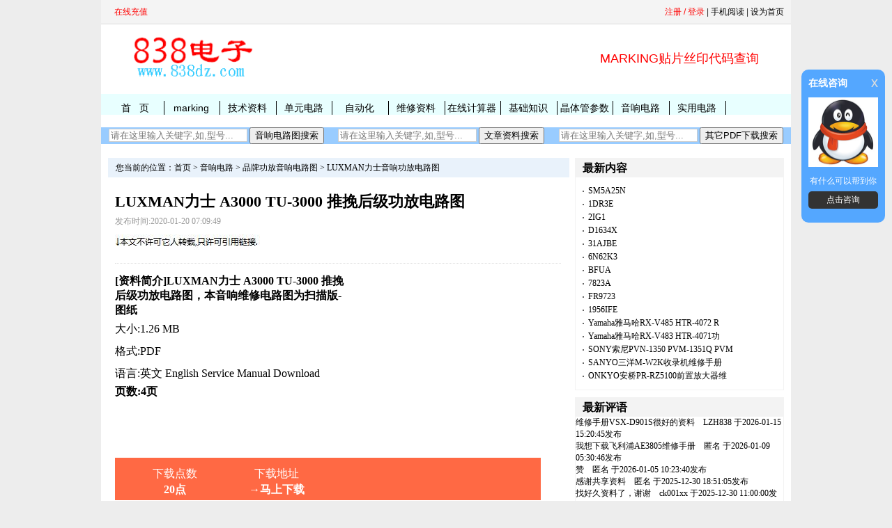

--- FILE ---
content_type: text/html
request_url: https://www.838dz.com/av/Audio/LUXMAN/5249.html
body_size: 13775
content:
<!DOCTYPE html>
<html lang="zh-CN">
<head>
<meta charset="UTF-8">
<title>LUXMAN力士 A3000 TU-3000 推挽后级功放电路图-图纸-</title>
<meta name="keywords" content="功放,LUXMAN力士 A3000 TU-3000 推挽后级功放电路图" />
<meta name="description" content="LUXMAN力士 A3000 TU-3000 推挽后级功放电路图，本音响维修电路图为扫描版,图纸,4页，" />
<link href="/skin/default/css/style.css" rel="stylesheet" type="text/css" />
<link href="/skin/default/css/css.css" rel="stylesheet" type="text/css" />
<link href="/skin/default/css/jscss.css" rel="stylesheet" type="text/css" />
<script src="/skin/default/js/js-css.js"></script>

<meta http-equiv="X-UA-Compatible" content="IE=EmulateIE7" />
<script src="https://dup.baidustatic.com/js/ds.js"></script>
<link rel="canonical" href="https://www.838dz.com/av/Audio/LUXMAN/5249.html"/>
<link rel="shortcut icon" href="/838.ico" />
<meta name="mobile-agent" content="format=html5;url=https://m.838dz.com/av/Audio/LUXMAN/5249.html">
<script type="text/javascript">
	myEvent(window,'load',function(){
		cs_box.set({
			img_path : '/skin/default/images/jscss.jpg', //设置图片路径
			qq : '329797003', //设置QQ号码
		});
	});
</script>
 <script type="text/javascript">
var mobileAgent = new Array("iphone", "ipod", "ipad", "android", "mobile", "blackberry", "webos", "incognito", "webmate", "bada", "nokia", "lg", "ucweb", "skyfire");
var browser = navigator.userAgent.toLowerCase();
var isMobile = false;
for (var i=0; i<mobileAgent.length; i++){
if (browser.indexOf(mobileAgent[i])!=-1){
isMobile = true;
location.href = 'https://m.838dz.com/av/Audio/LUXMAN/5249.html';
break;
}
}
</script>

<style>
#lggoodBox{
	margin:0 auto;
	padding:0px;
	text-align:left;
	width:370px;
	height:220px;
	background:#FFF;
	font-size:9pt;
	border:1px solid #6E6E6E;
	overflow:hidden;
	filter:alpha(opacity=90);
	opacity:1;
	font:14px/1.75 Arial,sans-serif,宋体;
}

#lggoodBox .title{
	text-align:left;
	padding-left:10px;
	font-size:11pt;
	height:37px;
	line-height:37px;
	cursor:move;
	background:#CB3232;
}

#lggoodBox .t1{
	float:left;
	font-weight:bold;
	color:#FFF;
	text-decoration:none;
}

#lggoodBox .t2{
	float:right;
	text-align:center;
	line-height:17px;
	height:17px;
	width:17px;
	margin-top:10px;
	margin-right:5px;
	overflow:hidden;
	border:1px solid #fff;
	background:#FFF;
	cursor:pointer;
	color:gray;
}

#lggoodBox .lggood{
	background:white;
	min-height:30px;
	_height:30px;
	overflow:auto;
	_overflow:inherit word-wrap:break-word;
	word-break:break-all;
	padding:15px;
}

#bgDiv{
	width:100%;
	height:100%;
	position:absolute;
	top:0px;
	left:0px;
	right:0px;
	background-color:#777;
	opacity:0.7;
}

#loginBox{
	margin:0 auto;
	list-style:none;
}

#loginBox li{
	padding-top:1em;
}

.mcInputBox{
	border-color:#949494 #CACACA #CACACA #949494;
}

.mcInputBox,.mcInputBox span,.mcInputBox input{
	display:inline-block;
	border-width:1px;
	border-style:solid;
	vertical-align:middle;
}

li{
	text-align:-webkit-match-parent;
}

.mcInputBox,.mcInputBox span,.mcInputBox input{
	display:inline-block;
	border-width:1px;
	border-style:solid;
	vertical-align:middle;
}

.mcInputBox span{
	border-color:#E6E6E6;
	border-width:1px 0 0 1px;
}

.mcInputBox input{
	border-color:#EFEFEF;
	border-width:1px 0 0 1px;
	margin:0;
	padding:6px 5px;
	outline:0;
	line-height:1;

	float:left;
}

.loginInput{
	width:200px;
}

.button{
	font-size:14px;
	color:#3080C8;
	font-weight:bold;
	background:url(btn.gif) no-repeat;
	width:90px;
	height:28px;
	float:left;
	overflow:hidden;
	line-height:28px;
	text-align:center;
	display:inline;
	cursor:pointer;
	border:none;
	margin:20px 0 0 25px;
}

.tiptxt{
	font-size:12px;
	margin-left:20px;
	line-height:65px;
}

</style>
<script type="text/javascript">
			var IsMousedown,LEFT,TOP,lggood;
	document.getElementById("Mdown").onmousedown=function(e){
	lggood = document.getElementById("lggoodBox");
	IsMousedown = true;
	e = e||event;
	LEFT = e.clientX - parseInt(lggood.style.left);
	TOP = e.clientY - parseInt(lggood.style.top);
	document.onmousemove = function(e){
	e = e||event;
	if (IsMousedown){
	lggood.style.left = e.clientX - LEFT + "px";
	lggood.style.top = e.clientY - TOP + "px";
}

}document.onmouseup=function(){
	IsMousedown=false;
}

}</SCRIPT>

</head>
<body>

<div class="row"> 
  <!-- 登录 --> 
  <!-- 页头 -->
<table width="100%" border="0" cellspacing="0" cellpadding="0"  class="top">
<tr>
<td>
<table width="100%" border="0" cellspacing="0" cellpadding="0" class="copyright">
<tr>
<td width="45%"> 
<!-- 登录 -->  &nbsp;&nbsp;<a href=" https://www.838dz.com/e/payapi/" rel="nofollow" style="text-decoration: none">
<font color="#FF0000">在线充值</font></a></b></td>
<td align="right">
<div  id="bgDiv"   style="display:none; "></div>
<span>  
 <script>
document.write('<script src="/e/member/login/loginjs.php?t='+Math.random()+'"><'+'/script>');
</script> 
</span>| <a href="http://m.838dz.com/av/Audio/LUXMAN/5249.html" rel="nofollow" >手机阅读</A> | <a onClick="this.style.behavior='url(#default#homepage)';this.setHomePage('/')" href="#ecms" rel="nofollow">设为首页</a></td>
</tr>
</table>
</td>
</tr>
</table>


<table width="100%" border="0" cellpadding="0" cellspacing="10" class="copyright">
<tr valign="middle">
<td width="240" align="center"><a href="/" title="838电子"><img src="/skin/default/images/logo.gif" alt="838电子" width="200" height="65" border="0" /></a></td>
<td align="center">



<table width="100%" border="0" cellpadding="0" cellspacing="0" class="nav">

<tr><td>
		<div id="news_member"></div>



</td>
	</tr>
<tr> <tr> <tD> 


</td>  </tr>
</table>












<td width="300" align="center"><p><font size="4" color="#FF0000"><a target="_blank" 
href="https://www.838dz.com/e/search/result/?searchid=59019" 
style="text-decoration: none"><font color="#FF0000">MARKING贴片丝印代码查询</font></a></font></p></td>

</tr>
</table>
<!-- 导航tab选项卡 -->
<table width="100%" border="0" align="center" cellpadding="0" bgcolor="#E8FFFF" cellspacing="0" class="nav">
  <tr> 
    <td class="nav_global"><ul>
        <li class="curr" id="tabnav_btn_0" onmouseover="tabit(this)"><a href="/">首&nbsp;&nbsp;&nbsp;页</a></li>
        <li id="tabnav_btn_1" onmouseover="tabit(this)"><a href="http://m.838dz.com/e/search/result/?searchid=59019" target="_blank">marking</a></li><li id="tabnav_btn_2" onmouseover="tabit(this)"><a href="/ad/" target="_blank">技术资料</a></li><li id="tabnav_btn_3" onmouseover="tabit(this)"><a href="/danyuan/" target="_blank">单元电路</a></li><li id="tabnav_btn_4" onmouseover="tabit(this)"><a href="/IC/" target="_blank">自动化</a></li><li id="tabnav_btn_5" onmouseover="tabit(this)"><a href="/zhiliao/" target="_blank">维修资料</a></li><li id="tabnav_btn_6" onmouseover="tabit(this)"><a href="/calculator/" target="_blank">在线计算器</a></li><li id="tabnav_btn_7" onmouseover="tabit(this)"><a href="/jicu/" target="_blank">基础知识</a></li><li id="tabnav_btn_8" onmouseover="tabit(this)"><a href="/diode/" target="_blank">晶体管参数</a></li><li id="tabnav_btn_9" onmouseover="tabit(this)"><a href="/av/" target="_blank">音响电路</a></li><li id="tabnav_btn_10" onmouseover="tabit(this)"><a href="/electricity-meter/" target="_blank">实用电路</a></li> </ul></td>
  </tr>
</table> 

<table border="0" width="990" id="table1" cellspacing="0" cellpadding="0" bgcolor="#99CCFF" style="height:19px;overflow:hidden">
	<tr>
		<td>	
		
<td align="center">
<form action="/e/search/index.php" method="post" name="searchform" id="searchform">
<input name="keyboard" type="text" size="23" placeholder="请在这里输入关键字,如,型号..."  id="keyboard" class="inputText" onchange="value=value.replace(/一/g,'-').replace(/—/g,'-').replace(/-/g,'').replace(/_/g,'-').replace(/。/g,'.').replace(/－/g,'-').replace(/sch/g,' ')" />
<input type="hidden" name="show" value="title,ftitle" />
<input type="hidden" name="tempid" value="1" />
<input type="hidden" name="classid" value="122,355" />
<input type="submit" name="Submit22" value="音响电路图搜索" />
</form>

 </td>
<td align="center">
<form action="/e/search/index.php" method="post" name="searchform" id="searchform">
<input name="keyboard" type="text" size="23" placeholder="请在这里输入关键字,如,型号..."  id="keyboard" class="inputText" />
<input type="hidden" name="show" value="title,ftitle,keyboard" />
<input type="hidden" name="tempid" value="1" />
<input type="hidden" name="classid" value="1,11,16,21,22,40,45,98,89,95,106,115," />
<input type="submit" name="Submit22" value="文章资料搜索" /></form>
 </td>

<td align="center">

<form action="/e/search/index.php" method="post" name="searchform" id="searchform">
<input name="keyboard" type="text" size="23" placeholder="请在这里输入关键字,如,型号..."  id="keyboard" class="inputText" />
<input type="hidden" name="show" value="title,ftitle,smalltext" />
<input type="hidden" name="tempid" value="1" />
<input type="hidden" name="classid" value="370,100,108,110,111,117,120,156,157,159,160,162,163,165,166,167,170,172,176,177,178,205,206" />
<input type="submit" name="Submit22" value="其它PDF下载搜索" /></form>
 </td>

　</td>
	</tr>
</table>
 
  <!-- 页头 --> 
</div>
<!--顶部导航结束--> 
<!--2-->

<div class="row">

</div>
<!--2-->
<!--1-->
<div class="row">
  <div class="liuyongs"></div>
</div>
<!--1--> 
<div class="row">
  <div class="zhengwen">
    <div class="left">
      <div class="dqwz">您当前的位置：<a href="/">首页</a>&nbsp;>&nbsp;<a href="/av/">音响电路</a>&nbsp;>&nbsp;<a href="/av/Audio/">品牌功放音响电路图</a>&nbsp;>&nbsp;<a href="/av/Audio/LUXMAN/">LUXMAN力士音响功放电路图</a></div>
      <div class="xnews-con">
        <div class="xtitle">
          <h1>LUXMAN力士 A3000 TU-3000 推挽后级功放电路图</h1>
          <p><span>发布时间:2020-01-20 07:09:49</p>
 <p> <img src="https://www.838dz.com/skin/default/images/本文.jpg" data-bd-imgshare-binded="1" border="0"> </p>
        </div>
        <div class="container">
          <div class="main">
          <div class="news-leftyy">
<script async src="//pagead2.googlesyndication.com/pagead/js/adsbygoogle.js"></script>
<!-- 300 250 838DZ 蓝 -->
<ins class="adsbygoogle"
     style="display:inline-block;width:300px;height:250px"
     data-ad-client="ca-pub-6997138602654220"
     data-ad-slot="6706804034"></ins>
<script>
(adsbygoogle = window.adsbygoogle || []).push({});
</script>
</div>
<div class="news-right">
	       <p align="justify"> </p>
               <strong>[资料简介]LUXMAN力士 A3000 TU-3000 推挽后级功放电路图，本音响维修电路图为扫描版-图纸</strong>
              <p align="justify">大小:1.26 MB</p>
              <p align="justify">格式:PDF </p>
              <p align=" style="text-align:center"> </p>
              <p align="justify">语言:英文 English Service Manual Download</p>
              <strong>页数:4页</strong>
              <p align="justify">
    </div>
<div class="dadd">
  <style>  
.telphonex{float:left;width:90%;background-color:#FF6944; color:black; padding: 13px; margin-bottom:13px; height:35px; }
 .main-left{text-align: center;width:25%;height:23px; float:left; color:#FFFFFF;}
 .main-right{text-align: center;width:25%;height:23px; float:left; color:#FFFFFF;} 
 .main-righz{text-align: center;width:25%;height:23px; float:left;} 
 .main-righzz{text-align: center;width:25%;height:23px; float:left;} 
 </style>  

<div class="telphonex">
 <div class="main-left" >下载点数</div>
<div class="main-right">下载地址</div>
<div class="main-righz"></div>
<div class="main-righzz"></div>
  <div class="main-left"><p style=color:#FFFFFF;> <b>20点</b></p></div>
<div class="main-right">

	<a href='javascript:void(0)' onclick="if(20!=0){if(confirm(' 下载本资料需要扣除20点，你确定要下载吗？如果继续下载请点击“确定”，\n如果放弃下载请点击“取消”  ！ \n \n如有疑问或没有加上点的用户请联系我们   \n本站所有已上传的资料都真实有效，请放心下载 \n本站所有资料都是我们数年精心收集，在此收费，敬请谅解！')) {window.open('/e/DownSys/DownSoft/?classid=134&id=5249&pathid=0','','width=900,height=380,resizable=yes');}}else{window.open('http://www.838dz.com/e/DownSys/DownSoft/?classid=134&id=5249&pathid=0','','width=800,height=800,resizable=yes');}" style="text-decoration: none"> <p style=color:#FFFFFF;><b>→马上下载</b></p></a>
  </div>


</div>

<style> 
.divcss4{ margin-top:10px; border:0px solid #000; width:600px; height:20px   } 
.divcss4 img{width:600px; height:20px} 
.divcss5{ margin-top:23px; border:1px solid #000; width:600px; height:800px   } 
.divcss5 img{width:600px; height:800px} 
.divcss6{ margin-top:20px; border:0px solid #000; width:650px;   }
</style> 

<div class="divcss6">
 				<script async src="//pagead2.googlesyndication.com/pagead/js/adsbygoogle.js"></script>
<!-- 638 90 838DZ -->
<ins class="adsbygoogle"
     style="display:inline-block;width:638px;height:80px"
     data-ad-client="ca-pub-6997138602654220"
     data-ad-slot="3796078978"></ins>
<script>
(adsbygoogle = window.adsbygoogle || []).push({});
</script> 

</div>
<div class="divcss4">
所有电路图真实有效，如有任何疑问请在本页底部联系我们！<p>注意！本站所有维修手册都带有维修电路图！<p>
</div>

<div class="divcss5">
<img src="https://www.838dz.com/d/file/av/Audio/LUXMAN/2020-11-06/2b3fc86eafe9607772cfdf378bc6275a.png"  alt="LUXMAN力士 A3000 TU-3000 推挽后级功放电路图"  border="1">
</div>
<style type="text/css">
A{TEXT-DECORATION: none;}
A:link {color: #000000;}
A:visited {color: #000000}
A:active {color: #000000}
A:hover{COLOR: #FF6600;position: relative; right: 0px; top: 1px}
</style>	
</div></p>
					
<div class="liuyong">
			<script async src="//pagead2.googlesyndication.com/pagead/js/adsbygoogle.js"></script>
<!-- 638 90 838DZ -->
<ins class="adsbygoogle"
     style="display:inline-block;width:638px;height:80px"
     data-ad-client="ca-pub-6997138602654220"
     data-ad-slot="3796078978"></ins>
<script>
(adsbygoogle = window.adsbygoogle || []).push({});
</script> 

	</div>
 <br />
            </div>
          </div>
 <!--评论开始-->
      <div class="pinglun"> <div class="pllist"> 
			
 </div>
        <style>
.pllist{width:100%;float:left;word-break:break-all; word-wrap:break-word ;}
.pllist p{font-size:12px;line-height:22px}
</style>
 <script>
function clear() {
Source=document.body.firstChild.data;
document.open();
document.close();
document.body.innerHTML=Source;
}
</script>


<script>
		  function CheckPl(obj)
		  {
		  if(obj.saytext.value=="")
		  {
		  alert("您没什么话要说吗？");
		  obj.saytext.focus();
		  return false;
		  }
		  return true;
		  }
		  </script><form action="/e/pl/doaction.php" method="post" name="saypl" id="saypl" onsubmit="return CheckPl(document.saypl)">
<table border="0" width="46%" id="table1" height="152">
	<tr>
		<td height="24">
		<table border="0" width="638" id="table2" class="title" cellspacing="0">
			<tr>
				<td width="94">发表评论</td>
				<td width="534">
				<p align="right">　<a href="/e/pl?classid=134&amp;id=5249">共有<span><script type="text/javascript" src="/e/public/ViewClick?classid=134&id=5249&down=2"></script></span>人参与,请您也说几句看法</a></td>
			</tr>
		</table>
		</td>
	</tr>
	<tr>
		<td height="58">　<input type="hidden" name="ecmsfrom" value="9">
<textarea class="texty" 
 id="saytext" name="saytext" rows="4" placeholder="在这里说说您的看法..." cols="75"></textarea></td>
	</tr>
	<tr>
		<td>
<div id=bb style=display:none>
<input name="nomember" type="checkbox" id="nomember" value="1" checked />
匿名发表











</td>
	</tr>
	<tr>
		<td height="38">
		<table border="0" width="638" id="table3">
			<tr>
				<td width="106">　
				<input name="imageField" type="image" src="/e/data/images/postpl2.gif"/>
<input name="id" type="hidden" id="id" value="5249" />
<input name="classid" type="hidden" id="classid" value="134" />
<input name="enews" type="hidden" id="enews" value="AddPl" />
<input name="repid" type="hidden" id="repid" value="0" />
<input type="hidden" name="ecmsfrom" value="/av/Audio/LUXMAN/5249.html"></td>
				<td width="522">　验证码:
<input name="key" type="text" class="inputText" size="10" /> 


  <img src="/e/ShowKey/?v=pl" name="KeyImg" id="KeyImg" align="bottom" onclick="KeyImg.src='/e/ShowKey/?v=pl&'+Math.random()" alt="看不清楚,点击刷新">&nbsp;看不清楚,点击刷新</td>
			</tr>
		</table>
		</td>
	</tr>
</table></form>
             </div>
      <!--评论结束--> 
<div class="liuyongb"><ul><strong>相关电路图下载：</strong>LUXMAN力士 A3000 TU-3000 推挽后级功放电路图

<a  href="/av/Audio/Onkyo/5530.html"  title="INTEGRA DHC-80.2 AV前置放大器维修手册"    target="_blank">  INTEGRA DHC-80.2 AV前置放大器维修手册</a>


<a  href="/av/Audio/Onkyo/862.html"  title="安桥Onkyo SWA-155X有源音箱 功放电路图"    target="_blank">  安桥Onkyo SWA-155X有源音箱 功放电路图</a>


<a  href="/av/Audio/Yamaha/625.html"  title="雅马哈Yamaha HTR-5460功放电路图"    target="_blank">  雅马哈Yamaha HTR-5460功放电路图</a>


<a  href="/av/Audio/Technics/313.html"  title="Technics松下 SU-C800U SU-900D AV功放维修手册"    target="_blank">  Technics松下 SU-C800U SU-900D AV功放维修手册</a>


<a  href="/av/Audio/pioneer/4847.html"  title="pioneer先锋 DDJ-SZ打碟机数码控制器 维修手册"    target="_blank">  pioneer先锋 DDJ-SZ打碟机数码控制器 维修手册</a>


<a  href="/av/Audio/Marantz/4535.html"  title="Marantz马兰士 PS110功放维修手册"    target="_blank">  Marantz马兰士 PS110功放维修手册</a>


<a  href="/av/Audio/Marantz/120.html"  title="Marantz马兰士-4100功放维修电路图"    target="_blank">  Marantz马兰士-4100功放维修电路图</a>


<a  href="/av/Audio/Denon/2350.html"  title="DENON天龙 AVC-A1 功放维修手册"    target="_blank">  DENON天龙 AVC-A1 功放维修手册</a>


<a  href="/av/Audio/ARCAM/1974.html"  title="ARCAM 雅骏 DiVA AVR200 AV放大器维修电路图"    target="_blank">  ARCAM 雅骏 DiVA AVR200 AV放大器维修电路图</a>


<a  href="/av/Audio/Denon/740.html"  title="天龙Denon AVR-1709 AV功放机电路图"    target="_blank">  天龙Denon AVR-1709 AV功放机电路图</a>


<a  href="/av/Audio/pioneer/1675.html"  title="pioneer先锋 VSX-C302-S功放维修手册"    target="_blank">  pioneer先锋 VSX-C302-S功放维修手册</a>


<a  href="/av/Audio/Marantz/125.html"  title="Marantz马兰士-PM94功放维修电路图纸"    target="_blank">  Marantz马兰士-PM94功放维修电路图纸</a>


<a  href="/av/Audio/TANDBERG/6076.html"  title="TANDBERG TCD440A卡座维修手册"    target="_blank">  TANDBERG TCD440A卡座维修手册</a>


<a  href="/av/Audio/Yamaha/1466.html"  title="Yamaha 雅马哈 M-2 功放维修图纸"    target="_blank">  Yamaha 雅马哈 M-2 功放维修图纸</a>


<a  href="/av/Audio/kenwood/4523.html"  title="kenwood建伍KRF-V4060D KRF-V4060DE KRF-V4060DE-S KRF-V4060D-S KRF-V5060D KRF-V5060DE KRF-V5060D-S KRF-V"    target="_blank">  kenwood建伍KRF-V4060D KRF-V4060DE KRF-V4060DE-S KRF-V4060D-S KRF-V5060D KRF-V5060DE KRF-V5060D-S KRF-V</a>


<a  href="/av/Audio/Denon/760.html"  title="天龙Denon AVR-789 AV功放机电路图"    target="_blank">  天龙Denon AVR-789 AV功放机电路图</a>


<a  href="/av/Audio/pioneer/2865.html"  title="pioneer 先锋VSX-D606S功放维修手册"    target="_blank">  pioneer 先锋VSX-D606S功放维修手册</a>


<a  href="/av/Audio/Yamaha/1382.html"  title="雅马哈yamaha HTR-6060功放维修手册"    target="_blank">  雅马哈yamaha HTR-6060功放维修手册</a>


<a  href="/av/Audio/ARCAM/1961.html"  title="ARCAM 雅骏 AVR250功放维修电路图"    target="_blank">  ARCAM 雅骏 AVR250功放维修电路图</a>


<a  href="/av/Audio/Marantz/5769.html"  title="MARANTZ马兰士4230收扩音机维修手册"    target="_blank">  MARANTZ马兰士4230收扩音机维修手册</a>


<a  href="/av/Audio/Krell/89.html"  title="Krell奇力 KAV300i 功放维修电路图"    target="_blank">  Krell奇力 KAV300i 功放维修电路图</a>


<a  href="/av/Audio/LUXMAN/3242.html"  title="LUXMAN力士C-120A功放电路图"    target="_blank">  LUXMAN力士C-120A功放电路图</a>


<a  href="/av/Audio/pioneer/2876.html"  title="pioneer 先锋VSX-D814-S功放维修手册"    target="_blank">  pioneer 先锋VSX-D814-S功放维修手册</a>


<a  href="/av/Audio/Onkyo/3341.html"  title="Onkyo 安桥TX-NR636 7.2声道全景声网络影音接收机AV功放机维修手册"    target="_blank">  Onkyo 安桥TX-NR636 7.2声道全景声网络影音接收机AV功放机维修手册</a>


<a  href="/av/Audio/Accuphase/3204.html"  title="金嗓子Accuphase A-65功放维修手册"    target="_blank">  金嗓子Accuphase A-65功放维修手册</a>


<a  href="/av/Audio/QSC/5563.html"  title="QSC 3800功放维修手册"    target="_blank">  QSC 3800功放维修手册</a>


<a  href="/av/Audio/Grundig/5662.html"  title="GRUNDIG根德 T9000数字收音头维修手册"    target="_blank">  GRUNDIG根德 T9000数字收音头维修手册</a>


<a  href="/av/Audio/pioneer/5673.html"  title="PIONEER先锋BDP-LX55蓝光3D播放器维修手册"    target="_blank">  PIONEER先锋BDP-LX55蓝光3D播放器维修手册</a>


<a  href="/av/Audio/Yamaha/2814.html"  title="Yamaha 雅马哈 DSP-A590功放维修手册"    target="_blank">  Yamaha 雅马哈 DSP-A590功放维修手册</a>


<a  href="/av/Audio/Yamaha/3010.html"  title="Yamaha 雅马哈 KMA-1000卡拉OK功放维修手册"    target="_blank">  Yamaha 雅马哈 KMA-1000卡拉OK功放维修手册</a>


<a  href="/av/Audio/BRYSTON/566.html"  title="拜事通BRYSTON 10B LR功放维修电路图纸"    target="_blank">  拜事通BRYSTON 10B LR功放维修电路图纸</a>


<a  href="/av/Audio/Denon/1438.html"  title="Denon 天龙 AVR-5805功放维修手册"    target="_blank">  Denon 天龙 AVR-5805功放维修手册</a>


<a  href="/av/Audio/Harman-Kardon/4938.html"  title="HARMAN-KARDON哈曼卡顿 AVR161 230功放维修手册"    target="_blank">  HARMAN-KARDON哈曼卡顿 AVR161 230功放维修手册</a>


<a  href="/av/Audio/Hafler/1003.html"  title="哈福Hafler 915功放电路图"    target="_blank">  哈福Hafler 915功放电路图</a>


<a  href="/av/Audio/Sony/2695.html"  title="Sony索尼XM-1902GX汽车功放维修手册"    target="_blank">  Sony索尼XM-1902GX汽车功放维修手册</a>


<a  href="/av/Audio/Technics/301.html"  title="Technics松下 SE-A3000电路图"    target="_blank">  Technics松下 SE-A3000电路图</a>


<a  href="/av/Audio/Marantz/2489.html"  title="Marantz马兰士 SR670功放维修手册"    target="_blank">  Marantz马兰士 SR670功放维修手册</a>


<a  href=""  title=""    target="_blank">  </a>


<a  href="/av/Audio/ARCAM/1977.html"  title="ARCAM 雅骏 DIVA A80功放维修电路图"    target="_blank">  ARCAM 雅骏 DIVA A80功放维修电路图</a>


<a  href="/av/Audio/TEAC/5811.html"  title="TEAC AG-7D家庭影院功放维修手册"    target="_blank">  TEAC AG-7D家庭影院功放维修手册</a>


<a  href="/av/Audio/Jvc/3622.html"  title="JVC AX-R741TN AX-R742BK功放维修手册"    target="_blank">  JVC AX-R741TN AX-R742BK功放维修手册</a>


<a  href="/av/Audio/Yamaha/3294.html"  title="Yamaha 雅马哈 A-1000功放维修手册,A-950"    target="_blank">  Yamaha 雅马哈 A-1000功放维修手册,A-950</a>


<a  href="/av/Audio/Sony/2774.html"  title="Sony索尼STR-DE315功放维修手册"    target="_blank">  Sony索尼STR-DE315功放维修手册</a>


<a  href="/av/Audio/SANSUI/261.html"  title="SANSUI山水 AU-317功放维修手册"    target="_blank">  SANSUI山水 AU-317功放维修手册</a>


<a  href="/av/Audio/Denon/5490.html"  title="DENON天龙AVR-E300 AVR-X1000 AVR-X1010功放维修手册"    target="_blank">  DENON天龙AVR-E300 AVR-X1000 AVR-X1010功放维修手册</a>


<a  href="/av/Audio/Onkyo/3343.html"  title="Onkyo 安桥TX-NR747功放维修手册"    target="_blank">  Onkyo 安桥TX-NR747功放维修手册</a>


<a  href="/av/Audio/Yamaha/5397.html"  title="YAMAHA雅马哈 RX-V800 RX-V800RDS HTR-5280功放维修手册"    target="_blank">  YAMAHA雅马哈 RX-V800 RX-V800RDS HTR-5280功放维修手册</a>


<a  href="/av/Audio/sherwood/2904.html"  title="狮龙 sherwood RV-5080R功放维修手册"    target="_blank">  狮龙 sherwood RV-5080R功放维修手册</a>


<a  href="/av/Audio/TEAC/5192.html"  title="TEAC第一音响 X-10 X-10R开盘机维修手册"    target="_blank">  TEAC第一音响 X-10 X-10R开盘机维修手册</a>


<a  href="/av/Audio/shuoming/3420.html"  title="DENON天龙AVC-A1XV环绕音效功放机使用说明书"    target="_blank">  DENON天龙AVC-A1XV环绕音效功放机使用说明书</a>

</ul>

 </div>
<div class="syp" style="margin:20px 0px" >
                 </div>

<div class="syp" style="margin:20px 0px" >
</div>
                <!--百度分享代码-->
        
        <!--百度分享代码--> 
        
        <!---->
        <div class="liuyong"> </div>
        <!----> 
      </div>
      <!---->
      <div class="liuyong"> </div>
      <!----> 
    </div>
    <!--右侧开始-->
    <div class="right">
<div class="r-box">
        <div class="r-box-t"><span>最新内容&nbsp;&nbsp; </span></div>
        <div class="r-box-box">
          <ul>
           <li><a href="/markingsiyin/SM5A25N.html" title="SM5A25N">SM5A25N</a></li><li><a href="/markingsiyin/1DR3E.html" title="1DR3E">1DR3E</a></li><li><a href="/markingsiyin/2IG1.html" title="2IG1">2IG1</a></li><li><a href="/markingsiyin/D1634X.html" title="D1634X">D1634X</a></li><li><a href="/markingsiyin/31AJBE.html" title="31AJBE">31AJBE</a></li><li><a href="/markingsiyin/6N62K3.html" title="6N62K3">6N62K3</a></li><li><a href="/markingsiyin/BFUA.html" title="BFUA">BFUA</a></li><li><a href="/markingsiyin/7823A.html" title="7823A">7823A</a></li><li><a href="/markingsiyin/FR9723.html" title="FR9723">FR9723</a></li><li><a href="/markingsiyin/1956IFE.html" title="1956IFE">1956IFE</a></li>  <li><a href="/av/Audio/Yamaha/11136.html" title="Yamaha雅马哈RX-V485 HTR-4072 RX-D485功放维修手册">Yamaha雅马哈RX-V485 HTR-4072 R</a></li><li><a href="/av/Audio/Yamaha/11135.html" title="Yamaha雅马哈RX-V483 HTR-4071功放维修手册">Yamaha雅马哈RX-V483 HTR-4071功</a></li><li><a href="/av/Audio/Sony/11134.html" title="SONY索尼PVN-1350 PVM-1351Q PVM-1354Q监视器维修手册">SONY索尼PVN-1350 PVM-1351Q PVM</a></li><li><a href="/av/Audio/qita/11133.html" title="SANYO三洋M-W2K收录机维修手册">SANYO三洋M-W2K收录机维修手册</a></li><li><a href="/av/Audio/Onkyo/11132.html" title="ONKYO安桥PR-RZ5100前置放大器维修手册">ONKYO安桥PR-RZ5100前置放大器维</a></li>   
          </ul>
        </div>     
  </div>
<div class="r-box">
        <div class="r-box-t"> <span>最新评语</span></div>
        <div class="r-box-box">
         <li>
  <div style="font-size:12px" class="comment"><a href='/e/pl?id=7599&classid=144' target="_blank" title='文章标题:PIONEER先锋 VSX-9900S VSX-95功放维修手册VSX-D901S
评论时间:2026-01-15 15:20:45
发布作者:  '>维修手册VSX-D901S很好的资料</a>　<span class="oblique"><a href='/e/space/?userid=48067' target='_blank'>LZH838</a>
    <span class="commenttitle read"></span> 于2026-01-15 15:20:45发布</span> </div>
</li><li>
  <div style="font-size:12px" class="comment"><a href='/e/pl?id=7508&classid=143' target="_blank" title='文章标题:PHILIPS飞利浦 AE3805 收音机维修手册
评论时间:2026-01-09 05:30:46
发布作者:  '>我想下载飞利浦AE3805维修手册</a>　<span class="oblique">匿名
    <span class="commenttitle read"></span> 于2026-01-09 05:30:46发布</span> </div>
</li><li>
  <div style="font-size:12px" class="comment"><a href='/e/pl?id=846&classid=100' target="_blank" title='文章标题:PIC16F630 PDF中文数据手册资料
评论时间:2026-01-05 10:23:40
发布作者:  '>赞</a>　<span class="oblique">匿名
    <span class="commenttitle read"></span> 于2026-01-05 10:23:40发布</span> </div>
</li><li>
  <div style="font-size:12px" class="comment"><a href='/e/pl?id=2456&classid=144' target="_blank" title='文章标题:pioneer 先锋 DEH-3050UB车载CD机维修手册
评论时间:2025-12-30 18:51:05
发布作者:  '>感谢共享资料</a>　<span class="oblique">匿名
    <span class="commenttitle read"></span> 于2025-12-30 18:51:05发布</span> </div>
</li><li>
  <div style="font-size:12px" class="comment"><a href='/e/pl?id=7710&classid=175' target="_blank" title='文章标题:SONY索尼TCD-D3随身听维修手册
评论时间:2025-12-30 11:00:00
发布作者:  '>找好久资料了，谢谢</a>　<span class="oblique"><a href='/e/space/?userid=48944' target='_blank'>ck001xx</a>
    <span class="commenttitle read"></span> 于2025-12-30 11:00:00发布</span> </div>
</li><li>
  <div style="font-size:12px" class="comment"><a href='/e/pl?id=1621&classid=92' target="_blank" title='文章标题:ICL7135数字表芯片中文资料
评论时间:2025-12-27 10:54:30
发布作者:  '>这么新鲜这篇文章</a>　<span class="oblique">匿名
    <span class="commenttitle read"></span> 于2025-12-27 10:54:30发布</span> </div>
</li><li>
  <div style="font-size:12px" class="comment"><a href='/e/pl?id=101&classid=5' target="_blank" title='文章标题:TO 247封装尺寸
评论时间:2025-12-26 01:53:22
发布作者:  '>很好呀，歇息分享</a>　<span class="oblique"><a href='/e/space/?userid=26187' target='_blank'>linbojue</a>
    <span class="commenttitle read"></span> 于2025-12-26 01:53:22发布</span> </div>
</li><li>
  <div style="font-size:12px" class="comment"><a href='/e/pl?id=10151&classid=175' target="_blank" title='文章标题:SONY索尼DTC-A8 DAT机维修手册
评论时间:2025-12-26 01:51:32
发布作者:  '>爱华737组台音响吝显禾正常但不出音？ 我购买下载了一份图纸，解压密码多少？ 太贵了吧，15元。。。 电阻计算器挺方便。</a>　<span class="oblique"><a href='/e/space/?userid=26187' target='_blank'>linbojue</a>
    <span class="commenttitle read"></span> 于2025-12-26 01:51:32发布</span> </div>
</li><li>
  <div style="font-size:12px" class="comment"><a href='/e/pl?id=3&classid=2' target="_blank" title='文章标题:稳压二极管在电路中的作用及工作原理
评论时间:2025-12-26 01:49:58
发布作者:  '>谢谢大佬分享</a>　<span class="oblique"><a href='/e/space/?userid=26187' target='_blank'>linbojue</a>
    <span class="commenttitle read"></span> 于2025-12-26 01:49:58发布</span> </div>
</li><li>
  <div style="font-size:12px" class="comment"><a href='/e/pl?id=3883&classid=198' target="_blank" title='文章标题:kenwood建伍A-58 A-68组合音响维修手册
评论时间:2025-12-26 01:45:50
发布作者:  '>大概大哥</a>　<span class="oblique"><a href='/e/space/?userid=26187' target='_blank'>linbojue</a>
    <span class="commenttitle read"></span> 于2025-12-26 01:45:50发布</span> </div>
</li>
 
      
        </div>
      </div>
<!--300广告--> 
 <div class="r-ad" style="margin:10px 0px">  

<table width="300">
<tr>
<td class="tab-wei" align="left"><p>您有求图纸请在此<a href="https://www.838dz.com/e/tool/gbook/?bid=1" rel="nofollow">留言</a>。&nbsp;&nbsp;&nbsp;&nbsp;&nbsp;&nbsp;&nbsp; 
&nbsp;</p>
</td>
</tr>
<tr>
<td class="tab-wei" align="left">QQ咨询：<a href="tencent://message/?uin=329797003&amp;Site=www.838dz.com&amp;Menu=yes"><img border="0" alt="Contact Sales" src="/skin/default/images/qq.jpg" /></a>
</td>
</tr>
<tr>
<td class="tab-wei" align="left">
<p>或微信 
<img src="https://www.838dz.com/weixin.png"></td>
</tr>
<tr>
<td align="left">
<p align="left">
功放配件常用的有功放管（三极管），二极管，电阻，电容，集成电路，变压器，继电器，电位器，常见故障:不开机,自动关机/开机保护/电路保护,失真,杂音，音轻。音量失控，内部直观看有冒烟，发烫，炸裂。
</p>
</td>
</tr>
</table> 
</div>
<!--300广告--> 
<div class="r-ad" style="margin:5px 0px"><!-- cpu feeds block -->
    <div class="cpu-feeds-block" data-site-id="1220078" data-block-id="103227"></div>
    <script>
        (function(){var url="//cpu.baidu.com";var getEntry=function(){var script=document.createElement("script");script.id="cpu-block-entry";script.src=url+"/js/cb_pc.js";var scriptTag=document.getElementsByTagName("script")[0];scriptTag.parentNode.insertBefore(script,scriptTag)};var sentMsg=function(e){var msg={msg:e.toString()||"no err msg",line:e.lineno||-1};var img=document.createElement("img");if(JSON){msg=encodeURIComponent(JSON.stringify(msg))}else{msg="&line="+msg.line+"&msg="+msg.msg}img.src=url+"/msg?m=block&e="+msg};try{window.feedsbycpu=window.feedsbycpu||[];window.feedsbycpu.push({siteId:"1220078",blockId:"103227",display:"auto"});document.getElementById("cpu-block-entry")||getEntry()}catch(e){sentMsg(e)}})();
    </script>
<!-- cpu feeds block end-->  </div>

    <!--右侧结束--> 
  </div>

      </div>
  
 <div class="r-box">
    
</div>
<!--正文结束-->
<div class="row">
  <div class="footer">
    <p></p>
    <p><!-- 页脚 -->
<table width="100%" border="0" cellpadding="0" cellspacing="0">
<tr>
<td>
	<table width="100%" border="0" cellpadding="0" cellspacing="4" class="copyright">
        <tr> 
          <td align="center"><a style="text-decoration: none" target="_blank" 
href="/fuwu/guanyu.html" rel="nofollow"><font color="#000000" >关于我们</font></a> | 
			<a onclick="window.open('/fuwu/lianxi.html','','width=600,height=500,scrollbars=yes,resizable=yes');" target="_blank" href="#ecms" rel="nofollow">联系我们</a> | 免责声明</td> 
        </tr>
        <tr> 
          <td align="center">
			
			
			<font color="#000000">838电子资料</font> China 中文版 
            <b><font color="#FF9900"></font></b>&nbsp; 
<script type="text/javascript">
<!-- Begin
copyright=new Date();//取得当前的日期
update=copyright.getFullYear();//取得当前的年份
document.write("Copyright@2006-"+ update + "    版权所有");//update为自动更新的年份
//  End -->
</script>
           <script type="text/javascript" src="http://js.users.51.la/21520923.js"></script>
 </td>
        </tr>
		<tr>
		<td>
		<p align="center"><a href="http://beian.miit.gov.cn" rel="nofollow">

		<font color="#A8A8A8">辽ICP备17001409号-1</font></a><font color="#A8A8A8">



			<img src="https://www.838dz.com/119.PNG">辽公网安备21120202000012</font></td>
		
	</tr>
	</table>
</td>
</tr>
</table>
 <script src="/e/public/onclick/?enews=donews&classid=134&id=5249"></script>  </div>
</div>
<!-- 代码 开始 -->
<div id='cs_box'>
	<span class='cs_title'>在线咨询</span>
	<span class='cs_close'>x</span>
	<div class='cs_img'></div>
	<span class='cs_info'>有什么可以帮到你</span>
	<div class='cs_btn'>点击咨询</div>
</div>
</div>
</body>
</html>	


--- FILE ---
content_type: text/html; charset=utf-8
request_url: https://www.google.com/recaptcha/api2/aframe
body_size: 269
content:
<!DOCTYPE HTML><html><head><meta http-equiv="content-type" content="text/html; charset=UTF-8"></head><body><script nonce="vfILGWGJHRmyG63DA31E4A">/** Anti-fraud and anti-abuse applications only. See google.com/recaptcha */ try{var clients={'sodar':'https://pagead2.googlesyndication.com/pagead/sodar?'};window.addEventListener("message",function(a){try{if(a.source===window.parent){var b=JSON.parse(a.data);var c=clients[b['id']];if(c){var d=document.createElement('img');d.src=c+b['params']+'&rc='+(localStorage.getItem("rc::a")?sessionStorage.getItem("rc::b"):"");window.document.body.appendChild(d);sessionStorage.setItem("rc::e",parseInt(sessionStorage.getItem("rc::e")||0)+1);localStorage.setItem("rc::h",'1769035966526');}}}catch(b){}});window.parent.postMessage("_grecaptcha_ready", "*");}catch(b){}</script></body></html>